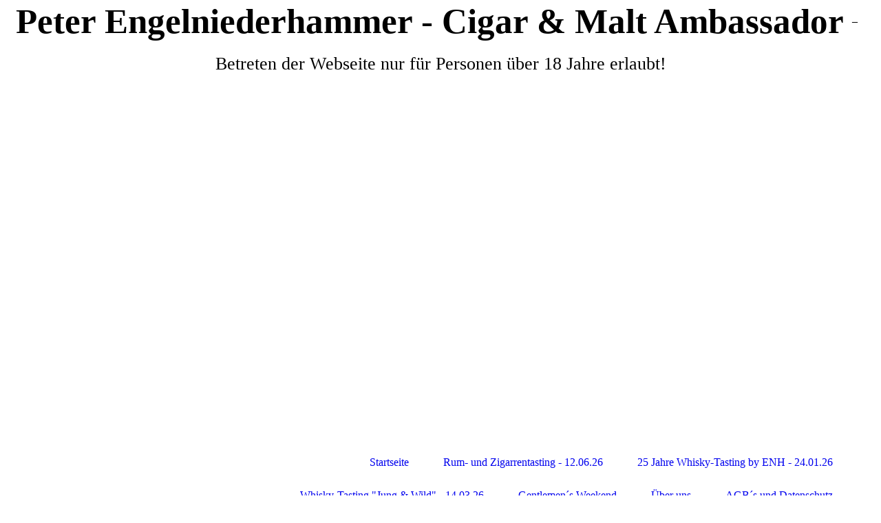

--- FILE ---
content_type: text/html; charset=utf-8
request_url: http://enh-whisky.de/AGB-s-und-Datenschutz/
body_size: 34714
content:
<!DOCTYPE html><html lang="de"><head><meta http-equiv="Content-Type" content="text/html; charset=UTF-8"><title>AGB´s und Datenschutz</title><link href="http://enh-whisky.de/AGB-s-und-Datenschutz/" rel="canonical"><meta content="AGB´s und Datenschutz" property="og:title"><meta content="website" property="og:type"><meta content="http://enh-whisky.de/AGB-s-und-Datenschutz/" property="og:url"><script>
              window.beng = window.beng || {};
              window.beng.env = {
                language: "en",
                country: "US",
                mode: "deploy",
                context: "page",
                pageId: "000001240766",
                pageLanguage: "de",
                skeletonId: "",
                scope: "1712956",
                isProtected: false,
                navigationText: "AGB´s und Datenschutz",
                instance: "1",
                common_prefix: "https://strato-editor.com",
                design_common: "https://strato-editor.com/beng/designs/",
                design_template: "sys/cm_dh_079",
                path_design: "https://strato-editor.com/beng/designs/data/sys/cm_dh_079/",
                path_res: "https://strato-editor.com/res/",
                path_bengres: "https://strato-editor.com/beng/res/",
                masterDomain: "",
                preferredDomain: "",
                preprocessHostingUri: function(uri) {
                  
                    return uri || "";
                  
                },
                hideEmptyAreas: false
              };
            </script><script xmlns="http://www.w3.org/1999/xhtml" src="https://strato-editor.com/cm4all-beng-proxy/beng-proxy.js"></script><link xmlns="http://www.w3.org/1999/xhtml" rel="stylesheet" href="https://strato-editor.com/.cm4all/e/static/3rdparty/font-awesome/css/font-awesome.min.css"></link><link rel="stylesheet" type="text/css" href="https://strato-editor.com/.cm4all/res/static/libcm4all-js-widget/3.89.7/css/widget-runtime.css" />
<link rel="stylesheet" type="text/css" href="https://strato-editor.com/.cm4all/res/static/beng-editor/5.3.138/css/deploy.css" />
<link rel="stylesheet" type="text/css" href="https://strato-editor.com/.cm4all/res/static/libcm4all-js-widget/3.89.7/css/slideshow-common.css" />
<script src="https://strato-editor.com/.cm4all/res/static/jquery-1.7/jquery.js"></script><script src="https://strato-editor.com/.cm4all/res/static/prototype-1.7.3/prototype.js"></script><script src="https://strato-editor.com/.cm4all/res/static/jslib/1.4.1/js/legacy.js"></script><script src="https://strato-editor.com/.cm4all/res/static/libcm4all-js-widget/3.89.7/js/widget-runtime.js"></script>
<script src="https://strato-editor.com/.cm4all/res/static/libcm4all-js-widget/3.89.7/js/slideshow-common.js"></script>
<script src="https://strato-editor.com/.cm4all/res/static/beng-editor/5.3.138/js/deploy.js"></script>
<script type="text/javascript" src="https://strato-editor.com/.cm4all/uro/assets/js/uro-min.js"></script><link rel="stylesheet" type="text/css" href="https://strato-editor.com/.cm4all/designs/static/sys/cm_dh_079/1686178819.83/css/main.css"><link rel="stylesheet" type="text/css" href="https://strato-editor.com/.cm4all/designs/static/sys/cm_dh_079/1686178819.83/css/vars.css"><link rel="stylesheet" type="text/css" href="https://strato-editor.com/.cm4all/designs/static/sys/cm_dh_079/1686178819.83/css/responsive.css"><link rel="stylesheet" type="text/css" href="https://strato-editor.com/.cm4all/designs/static/sys/cm_dh_079/1686178819.83/css/cm-templates-global-style.css"><meta name="viewport" content="width=device-width, initial-scale=1"><!--[if lt IE 8]>
        	<link rel="stylesheet" type="text/css" href="https://strato-editor.com/beng/designs/data/sys/cm_dh_079/css/ie8.css" />
        <![endif]--><!--$Id: template.xsl 1832 2012-03-01 10:37:09Z dominikh $--><link href="/.cm4all/handler.php/vars.css?v=20260111154815" type="text/css" rel="stylesheet"><style type="text/css">.cm-logo {background-image: url("/.cm4all/iproc.php/Logo%20sw.jpg/scale_0_0/Logo%20sw.jpg");background-position: 0px 25px;
background-size: 190px 65px;
background-repeat: no-repeat;
      }</style><script type="text/javascript">window.cmLogoWidgetId = "STRATP_cm4all_com_widgets_Logo_5119989";
            window.cmLogoGetCommonWidget = function (){
                return new cm4all.Common.Widget({
            base    : "/AGB-s-und-Datenschutz/index.php/",
            session : "",
            frame   : "",
            path    : "STRATP_cm4all_com_widgets_Logo_5119989"
        })
            };
            window.logoConfiguration = {
                "cm-logo-x" : "0",
        "cm-logo-y" : "25",
        "cm-logo-v" : "2.0",
        "cm-logo-w" : "190",
        "cm-logo-h" : "65",
        "cm-logo-di" : "sys/cm_dh_079",
        "cm-logo-u" : "public-service://0/",
        "cm-logo-k" : "/Logo sw.jpg",
        "cm-logo-bc" : "",
        "cm-logo-ln" : "/Startseite/index.php/",
        "cm-logo-ln$" : "home",
        "cm-logo-hi" : false
        ,
        _logoBaseUrl : "\/.cm4all\/iproc.php\/Logo%20sw.jpg\/scale_0_0\/",
        _logoPath : "Logo%20sw.jpg"
        };
            jQuery(document).ready(function() {
                var href = (beng.env.mode == "deploy" ? "/" : "/Startseite/index.php/");
                jQuery(".cm-logo").wrap("<a style='text-decoration: none;' href='" + href + "'></a>");
            });
            
          jQuery(document).ready(function() {
            var logoElement = jQuery(".cm-logo");
            logoElement.attr("role", "img");
            logoElement.attr("tabindex", "0");
            logoElement.attr("aria-label", "logo");
          });
        </script><link rel="icon" href="data:;base64,iVBORw0KGgo="/><style id="cm_table_styles"></style><style id="cm_background_queries"></style></head><body ondrop="return false;" class=" device-desktop cm-deploy cm-deploy-342 cm-deploy-4x"><div class="cm-background" data-cm-qa-bg="image"></div><div class="cm-background-video" data-cm-qa-bg="video"></div><div class="cm-background-effects" data-cm-qa-bg="effect"></div><div id="page_wrapper" class="cm-templates-container"><div id="header_wrapper"><div id="title_wrapper" class="title_wrapper cm_can_be_empty"><div id="title" class="title cm_can_be_empty cm-templates-heading__title" style=""><span style="color: #000000;"><strong>Peter Engelniederhammer - Cigar &amp; Malt Ambassador<br></strong></span></div><div id="title_separator_normal"> – </div><div id="title_separator_mobile"><br></div><div id="subtitle" class="subtitle cm-templates-heading__subtitle" style=""><span style="color: #000000;">Betreten der Webseite nur für Personen über 18 Jahre erlaubt!</span></div></div></div><div id="keyvisual_wrapper"><div id="keyvisual" class="cm-kv-0 cm-template-keyvisual__media cm_can_be_empty"> </div></div><div id="navigation_background"><div id="navigation_wrapper"><div id="logo" class="cm-logo box cm_can_be_empty"> </div><div id="nav-mobile-heading"><a href="">Navigation</a></div><div id="cm_navigation" class="navi"><ul id="cm_mainnavigation"><li id="cm_navigation_pid_901333"><a title="Startseite" href="/Startseite/" class="cm_anchor">Startseite</a></li><li id="cm_navigation_pid_3737124"><a title="Rum- und Zigarrentasting - 12.06.26" href="/Rum-und-Zigarrentasting-12-06-26/" class="cm_anchor">Rum- und Zigarrentasting - 12.06.26</a></li><li id="cm_navigation_pid_8705159"><a title="25 Jahre Whisky-Tasting by ENH - 24.01.26" href="/25-Jahre-Whisky-Tasting-by-ENH-24-01-26/" class="cm_anchor">25 Jahre Whisky-Tasting by ENH - 24.01.26</a></li><li id="cm_navigation_pid_3903597"><a title='Whisky-Tasting "Jung &amp; Wild" - 14.03.26' href="/Whisky-Tasting-Jung-Wild-14-03-26/" class="cm_anchor">Whisky-Tasting "Jung &amp; Wild" - 14.03.26</a></li><li id="cm_navigation_pid_2420441"><a title="Gentlemen´s Weekend" href="/Gentlemen-s-Weekend/" class="cm_anchor">Gentlemen´s Weekend</a></li><li id="cm_navigation_pid_901332"><a title="Über uns" href="/Ueber-uns/" class="cm_anchor">Über uns</a></li><li id="cm_navigation_pid_1240766" class="cm_current"><a title="AGB´s und Datenschutz" href="/AGB-s-und-Datenschutz/" class="cm_anchor">AGB´s und Datenschutz</a></li><li id="cm_navigation_pid_1241055"><a title="Widerrufsbelehrung &amp; Widerrufsformular" href="/Widerrufsbelehrung-Widerrufsformular/" class="cm_anchor">Widerrufsbelehrung &amp; Widerrufsformular</a></li><li id="cm_navigation_pid_901329"><a title="Impressum" href="/Impressum/" class="cm_anchor">Impressum</a></li></ul></div></div></div><div id="content_wrapper" class="cm-template-content"><div id="content_main" class="cm-template-content__main design_content cm-templates-text" data-cm-hintable="yes"><h1>Allgemeine Geschäftsbedingungen mit Kundeninformationen</h1><p><span style="font-size: 16px;"><strong>Inhaltsverzeichnis<br> ------------------</strong><br> 1. Geltungsbereich<br> 2. Vertragsschluss<br> 3. Widerrufsrecht<br> 4. Preise und Zahlungsbedingungen<br> 5. Liefer- und Versandbedingungen<br> 6. Eigentumsvorbehalt<br> 7. Mängelhaftung (Gewährleistung)<br> 8. Einlösung von Geschenkgutscheinen<br> 9. Anwendbares Recht<br> 10. Informationen zur Online-Streitbeilegung</span></p><p><br> <span style="font-size: 16px;"><strong>1) Geltungsbereich</strong><br> <span style="font-size: small;"><strong>1.1</strong> Diese Allgemeinen Geschäftsbedingungen (nachfolgend "AGB") des Peter Engelniederhammer, handelnd unter "Peter Engelniederhammer - Cigar &amp; Malt Ambassador" (nachfolgend "Verkäufer"), gelten für alle Verträge, die ein Verbraucher oder Unternehmer (nachfolgend "Kunde") mit dem Verkäufer hinsichtlich der vom Verkäufer in seinem Online-Shop dargestellten Waren und/oder Leistungen abschließt. Hiermit wird der Einbeziehung von eigenen Bedingungen des Kunden widersprochen, es sei denn, es ist etwas anderes vereinbart.<br> <br> <strong>1.2</strong> Für Verträge über die Lieferung von Gutscheinen gelten diese AGB entsprechend, sofern insoweit nicht ausdrücklich etwas Abweichendes geregelt ist.<br> <br> <strong>1.3</strong> Für Verträge über die Lieferung von Tickets gelten diese AGB entsprechend, sofern insoweit nicht ausdrücklich etwas Abweichendes geregelt ist. Dabei regeln diese AGB lediglich den Verkauf von Tickets für bestimmte, in der Artikelbeschreibung des Verkäufers näher bezeichnete Veranstaltungen und nicht die Durchführung dieser Veranstaltungen. Für die Durchführung der Veranstaltungen gelten ausschließlich die gesetzlichen Bestimmungen im Verhältnis zwischen dem Kunden und dem Veranstalter sowie ggf. hiervon abweichende Bedingungen des Veranstalters. Sofern der Verkäufer nicht zugleich auch Veranstalter ist, haftet er nicht für die ordnungsgemäße Durchführung der Veranstaltung, für die ausschließlich der jeweilige Veranstalter verantwortlich ist.<br> <br> <strong>1.4</strong> Verbraucher im Sinne dieser AGB ist jede natürliche Person, die ein Rechtsgeschäft zu Zwecken abschließt, die überwiegend weder ihrer gewerblichen noch ihrer selbständigen beruflichen Tätigkeit zugerechnet werden können. Unternehmer im Sinne dieser AGB ist eine natürliche oder juristische Person oder eine rechtsfähige Personengesellschaft, die bei Abschluss eines Rechtsgeschäfts in Ausübung ihrer gewerblichen oder selbständigen beruflichen Tätigkeit handelt.</span></span></p><p><span style="font-size: 16px;"><strong>2) Vertragsschluss</strong><br> <span style="font-size: small;"><strong>2.1</strong> Die im Online-Shop des Verkäufers enthaltenen Produktbeschreibungen stellen keine verbindlichen Angebote seitens des Verkäufers dar, sondern dienen zur Abgabe eines verbindlichen Angebots durch den Kunden.<br> <br> <strong>2.2</strong> Der Kunde kann das Angebot über das in den Online-Shop des Verkäufers integrierte Online-Bestellformular abgeben. Dabei gibt der Kunde, nachdem er die ausgewählten Waren und/oder Leistungen in den virtuellen Warenkorb gelegt und den elektronischen Bestellprozess durchlaufen hat, durch Klicken des den Bestellvorgang abschließenden Buttons ein rechtlich verbindliches Vertragsangebot in Bezug auf die im Warenkorb enthaltenen Waren und/oder Leistungen ab. Ferner kann der Kunde das Angebot auch per E-Mail gegenüber dem Verkäufer abgeben.<br> <br> <strong>2.3</strong> Der Verkäufer kann das Angebot des Kunden innerhalb von fünf Tagen annehmen,<br> - indem er dem Kunden eine schriftliche Auftragsbestätigung oder eine Auftragsbestätigung in Textform (Fax oder E-Mail) übermittelt, wobei insoweit der Zugang der Auftragsbestätigung beim Kunden maßgeblich ist, oder<br> - indem er dem Kunden die bestellte Ware liefert, wobei insoweit der Zugang der Ware beim Kunden maßgeblich ist, oder<br> - indem er den Kunden nach Abgabe von dessen Bestellung zur Zahlung auffordert.<br> Liegen mehrere der vorgenannten Alternativen vor, kommt der Vertrag in dem Zeitpunkt zustande, in dem eine der vorgenannten Alternativen zuerst eintritt. Die Frist zur Annahme des Angebots beginnt am Tag nach der Absendung des Angebots durch den Kunden zu laufen und endet mit dem Ablauf des fünften Tages, welcher auf die Absendung des Angebots folgt. Nimmt der Verkäufer das Angebot des Kunden innerhalb vorgenannter Frist nicht an, so gilt dies als Ablehnung des Angebots mit der Folge, dass der Kunde nicht mehr an seine Willenserklärung gebunden ist.<br> <br> <strong>2.4</strong> Bei der Abgabe eines Angebots über das Online-Bestellformular des Verkäufers wird der Vertragstext vom Verkäufer gespeichert und dem Kunden nach Absendung seiner Bestellung nebst den vorliegenden AGB in Textform (z. B. E-Mail, Fax oder Brief) zugeschickt. Zusätzlich wird der Vertragstext auf der Internetseite des Verkäufers archiviert und kann vom Kunden über sein passwortgeschütztes Kundenkonto unter Angabe der entsprechenden Login-Daten kostenlos abgerufen werden, sofern der Kunde vor Absendung seiner Bestellung ein Kundenkonto im Online-Shop des Verkäufers angelegt hat.<br> <br> <strong>2.5</strong> Vor verbindlicher Abgabe der Bestellung über das Online-Bestellformular des Verkäufers kann der Kunde seine Eingaben laufend über die üblichen Tastatur- und Mausfunktionen korrigieren. Darüber hinaus werden alle Eingaben vor der verbindlichen Abgabe der Bestellung noch einmal in einem Bestätigungsfenster angezeigt und können auch dort mittels der üblichen Tastatur- und Mausfunktionen korrigiert werden.<br> <br> <strong>2.6</strong> Für den Vertragsschluss steht ausschließlich die deutsche Sprache zur Verfügung.<br> <br> <strong>2.7</strong> Die Bestellabwicklung und Kontaktaufnahme finden in der Regel per E-Mail und automatisierter Bestellabwicklung statt. Der Kunde hat sicherzustellen, dass die von ihm zur Bestellabwicklung angegebene E-Mail-Adresse zutreffend ist, so dass unter dieser Adresse die vom Verkäufer versandten E-Mails empfangen werden können. Insbesondere hat der Kunde bei dem Einsatz von SPAM-Filtern sicherzustellen, dass alle vom Verkäufer oder von diesem mit der Bestellabwicklung beauftragten Dritten versandten E-Mails zugestellt werden können.<br> <br> <strong>2.8</strong> Bei einer Bestellung von alkoholischen Getränken bestätigt der Kunde mit Absenden der Bestellung, dass er das gesetzlich erforderliche Mindestalter erreicht hat und verpflichtet sich dafür Sorge zu tragen, dass entweder er oder eine von ihm bevollmächtigte volljährige Person die Ware entgegen nehmen darf.</span></span></p><p><span style="font-size: small;"> </span></p><p><span style="font-size: 16px;"><strong>3) Widerrufsrecht</strong></span><span style="font-size: x-small;"><br> <span style="font-size: 16px;"><span style="font-size: small;"><strong>3.1</strong> Verbrauchern steht grundsätzlich ein Widerrufsrecht zu.</span><br> <br> <strong><span style="font-size: small;">3.2 </span></strong><span style="font-size: small;">Nähere Informationen zum Widerrufsrecht ergeben sich aus der Widerrufsbelehrung des Verkäufers.</span><br> <br> <strong><span style="font-size: small;">3.3 </span></strong><span style="font-size: small;">Gemäß §312g Abs. 2 Nr. 9 BGB besteht ein Widerrufsrecht, soweit nichts anderes vereinbart ist, nicht bei der Erbringung von Dienstleistungen im Zusammenhang mit Freizeitbetätigungen, wenn der Vertrag für die Erbringung einen spezifischen Termin oder Zeitraum vorsieht. Danach ist ein Widerrufsrecht auch bei Verträgen ausgeschlossen, die den Verkauf von Tickets für termingebundene Freizeitveranstaltungen zum Gegenstand haben.</span></span></span></p><p><span style="font-size: x-small;"> </span></p><p><span style="font-size: 16px;"><strong>4) Preise und Zahlungsbedingungen</strong><br> <span style="font-size: small;"><strong>4.1</strong> Sofern sich aus der Produktbeschreibung des Verkäufers nichts anderes ergibt, handelt es sich bei den angegebenen Preisen um Gesamtpreise. Umsatzsteuer wird nicht ausgewiesen, da der Verkäufer Kleinunternehmer im Sinne des UStG ist. Gegebenenfalls zusätzlich anfallende Liefer- und Versandkosten werden in der jeweiligen Produktbeschreibung gesondert angegeben.<br> <br> <strong>4.2</strong> Die Zahlungsmöglichkeit/en wird/werden dem Kunden im Online-Shop des Verkäufers mitgeteilt.<br> <br> <strong>4.3</strong> Ist Vorauskasse vereinbart, ist die Zahlung sofort nach Vertragsabschluss fällig.<br> <br> <strong>4.4</strong>  - frei -</span><br><br><span style="font-size: small;"><strong>4.5</strong> Bei Auswahl der Zahlungsart Rechnungskauf wird der Kaufpreis fällig, nachdem die Ware geliefert und in Rechnung gestellt wurde. In diesem Fall ist der Kaufpreis innerhalb von 14 (vierzehn) Tagen ab Erhalt der Rechnung ohne Abzug zu zahlen, sofern nichts anderes vereinbart ist. Der Verkäufer behält sich vor, die Zahlungsart Rechnungskauf nur bis zu einem bestimmten Bestellvolumen anzubieten und diese Zahlungsart bei Überschreitung des angegebenen Bestellvolumens abzulehnen. In diesem Fall wird der Verkäufer den Kunden in seinen Zahlungsinformationen im Online-Shop auf eine entsprechende Zahlungsbeschränkung hinweisen.</span></span></p><p><span style="font-size: small;"> </span></p><p><span style="font-size: 16px;"><strong>5) Liefer- und Versandbedingungen</strong><br> <span style="font-size: small;"><strong>5.1 </strong>Die Lieferung von Waren erfolgt auf dem Versandweg an die vom Kunden angegebene Lieferanschrift, sofern nichts anderes vereinbart ist. Bei der Abwicklung der Transaktion ist die in der Bestellabwicklung des Verkäufers angegebene Lieferanschrift maßgeblich. <br> <br> <strong>5.2</strong> Sendet das Transportunternehmen die versandte Ware an den Verkäufer zurück, da eine Zustellung beim Kunden nicht möglich war, trägt der Kunde die Kosten für den erfolglosen Versand. Dies gilt nicht, wenn der Kunde sein Widerrufsrecht wirksam ausübt, wenn er den Umstand, der zur Unmöglichkeit der Zustellung geführt hat, nicht zu vertreten hat oder wenn er vorübergehend an der Annahme der angebotenen Leistung verhindert war, es sei denn, dass der Verkäufer ihm die Leistung eine angemessene Zeit vorher angekündigt hatte.<br> <br> <strong>5.3</strong> Bei Selbstabholung informiert der Verkäufer den Kunden zunächst per E-Mail darüber, dass die von ihm bestellte Ware zur Abholung bereit steht. Nach Erhalt dieser E-Mail kann der Kunde die Ware nach Absprache mit dem Verkäufer am Sitz des Verkäufers abholen. In diesem Fall werden keine Versandkosten berechnet.<br> <br> <strong>5.4</strong> Gutscheine werden dem Kunden wie folgt überlassen:<br> - per E-Mail<br> <br> <strong>5.5</strong> Tickets werden dem Kunden wie folgt überlassen:<br> - per E-Mail</span></span></p><p><span style="font-size: 16px;"><strong>6) Eigentumsvorbehalt</strong><br> <span style="font-size: small;">Tritt der Verkäufer in Vorleistung, behält er sich bis zur vollständigen Bezahlung des geschuldeten Kaufpreises das Eigentum an der gelieferten Ware vor.</span></span></p><p><span style="font-size: 16px;"><strong>7) Mängelhaftung (Gewährleistung)</strong><br> <span style="font-size: small;"><strong>7.1</strong> Ist die Kaufsache mangelhaft, gelten die Vorschriften der gesetzlichen Mängelhaftung.<br> <br> <strong>7.2</strong> Der Kunde wird gebeten, angelieferte Waren mit offensichtlichen Transportschäden bei dem Zusteller zu reklamieren und den Verkäufer hiervon in Kenntnis zu setzen. Kommt der Kunde dem nicht nach, hat dies keinerlei Auswirkungen auf seine gesetzlichen oder vertraglichen Mängelansprüche.</span></span></p><p><span style="font-size: 16px;"><strong>8) Einlösung von Geschenkgutscheinen</strong><br> <span style="font-size: small;"><strong>8.1</strong> Gutscheine, die über den Online-Shop des Verkäufers käuflich erworben werden können (nachfolgend "Geschenkgutscheine"), können nur im Online-Shop des Verkäufers eingelöst werden, sofern sich aus dem Gutschein nichts anderes ergibt.<br> <br> <strong>8.2</strong> Geschenkgutscheine und Restguthaben von Geschenkgutscheinen sind bis zum Ende des dritten Jahres nach dem Jahr des Gutscheinkaufs einlösbar. Restguthaben werden dem Kunden bis zum Ablaufdatum gutgeschrieben.<br> <br> <strong>8.3</strong> Geschenkgutscheine können nur vor Abschluss des Bestellvorgangs eingelöst werden. Eine nachträgliche Verrechnung ist nicht möglich.<br> <br> <strong>8.4</strong> Bei einer Bestellung können auch mehrere Geschenkgutscheine eingelöst werden.<br> <br> <strong>8.5</strong> Geschenkgutscheine können nur für den Kauf von Waren und nicht für den Kauf von weiteren Geschenkgutscheinen verwendet werden.<br> <br> <strong>8.6</strong> Reicht der Wert des Geschenkgutscheins zur Deckung der Bestellung nicht aus, kann zur Begleichung des Differenzbetrages eine der übrigen vom Verkäufer angebotenen Zahlungsarten gewählt werden.<br> <br> <strong>8.7</strong> Das Guthaben eines Geschenkgutscheins wird weder in Bargeld ausgezahlt noch verzinst.<br> <br> <strong>8.8</strong> Der Geschenkgutschein ist übertragbar. Der Verkäufer kann mit befreiender Wirkung an den jeweiligen Inhaber, der den Geschenkgutschein im Online-Shop des Verkäufers einlöst, leisten. Dies gilt nicht, wenn der Verkäufer Kenntnis oder grob fahrlässige Unkenntnis von der Nichtberechtigung, der Geschäftsunfähigkeit oder der fehlenden Vertretungsberechtigung des jeweiligen Inhabers hat.</span></span></p><p><span style="font-size: 16px;"><strong>9) Anwendbares Recht</strong><br> <span style="font-size: small;">Für sämtliche Rechtsbeziehungen der Parteien gilt das Recht der Bundesrepublik Deutschland unter Ausschluss der Gesetze über den internationalen Kauf beweglicher Waren. Bei Verbrauchern gilt diese Rechtswahl nur insoweit, als nicht der gewährte Schutz durch zwingende Bestimmungen des Rechts des Staates, in dem der Verbraucher seinen gewöhnlichen Aufenthalt hat, entzogen wird.</span></span></p><p><span style="font-size: 16px;"><strong>10) Informationen zur Online-Streitbeilegung</strong><br> <span style="font-size: small;">Die EU-Kommission stellt im Internet unter folgendem Link eine Plattform zur Online-Streitbeilegung bereit: http://ec.europa.eu/consumers/odr<br> Diese Plattform dient als Anlaufstelle zur außergerichtlichen Beilegung von Streitigkeiten aus Online-Kauf- oder Dienstleistungsverträgen, an denen ein Verbraucher beteiligt ist.</span></span></p><p><br></p><h2 class="cm-h1">Datenschutzerklärung</h2><p>Wir freuen uns, dass Sie unsere Website besuchen und bedanken uns für Ihr Interesse! Der Schutz Ihrer Privatsphäre bei der Nutzung unserer Website ist uns wichtig, bitte nehmen Sie daher die nachstehenden Informationen über den Umgang mit Ihren Daten zur Kenntnis:</p><p><strong>1) Grundsätzliches zum Umgang mit personenbezogenen Daten</strong><br> Sie können unsere Website besuchen, ohne Angaben zu Ihrer Person zu machen. Bei jedem Zugriff auf unsere Website werden Nutzungsdaten durch den jeweiligen Internetbrowser übermittelt und in Protokolldateien, den sogenannten Server-Logfiles, wie z.B. Datum und Uhrzeit des Abrufs, Name der aufgerufenen Seite, übertragene Datenmenge und den anfragenden Provider, gespeichert. Diese Daten können nicht einer bestimmten Person zugeordnet werden und dienen ausschließlich der Sicherstellung eines störungsfreien Betriebs unserer Website und der Verbesserung unseres Angebots.<br><br> Personenbezogene Daten werden erhoben, wenn Sie uns diese von sich aus zur Durchführung eines Vertrages oder bei der Eröffnung eines Kundenkontos freiwillig mitteilen. Welche Daten erhoben werden, ist aus den jeweiligen Eingabeformularen ersichtlich. Eine Löschung Ihres Kundenkontos ist jederzeit möglich und kann durch eine Nachricht an die unten beschriebene Kontaktmöglichkeit erfolgen. Wir speichern und verwenden die von Ihnen mitgeteilten Daten zur Vertragsabwicklung. Nach vollständiger Abwicklung des Vertrages oder Löschung Ihres Kundenkontos werden Ihre Daten mit Rücksicht auf steuer- und handelsrechtliche Aufbewahrungsfristen gesperrt, nach Ablauf dieser Fristen gelöscht, sofern Sie nicht ausdrücklich in eine weitere Nutzung Ihrer Daten eingewilligt haben oder eine gesetzlich erlaubte weitere Datenverwendung von unserer Seite vorbehalten wurde, über die wir Sie nachstehend entsprechend informieren.<br><br> Im Rahmen der Kontaktaufnahme mit uns (z.B. per Kontaktformular oder E-Mail) werden personenbezogene Daten erhoben, welche Daten im Falle eines Kontaktformulars erhoben werden, ist aus dem jeweiligen Kontaktformular ersichtlich. Diese Daten werden ausschließlich für die Beantwortung Ihres Anliegens bzw. für die Kontaktaufnahme und die damit verbundene technische Administration gespeichert und verwendet. Ihre Daten werden nach abschließender Bearbeitung Ihrer Anfrage gelöscht, sofern Sie dies wünschen und der Löschung keine gesetzlichen Aufbewahrungspflichten entgegenstehen.<br><br> Darüber hinaus werden personenbezogene Daten erhoben, wenn Sie sich zu unserem E-Mail-Newsletter anmelden. Diese Daten werden von uns zu eigenen Werbezwecken in Form unseres E-Mail-Newsletters genutzt, sofern Sie hierin ausdrücklich eingewilligt haben wie folgt:<br> "Bitte senden Sie mir regelmäßig Informationen zu Ihrem Produktsortiment per E-Mail zu. Ihren Newsletter kann ich jederzeit wieder abbestellen."<br> Sie können den Newsletter jederzeit über den dafür vorgesehenen Link im Newsletter oder durch entsprechende Nachricht an uns abbestellen. Nach erfolgter Abmeldung wird Ihre E-Mailadresse unverzüglich in unserem Newsletter-Verteiler gelöscht.</p><p><strong>2) Weitergabe personenbezogener Daten zur Bestellabwicklung</strong><br> <strong>2.1</strong> Die von uns erhobenen personenbezogenen Daten werden im Rahmen der Vertragsabwicklung an das mit der Lieferung beauftragte Transportunternehmen weitergegeben, soweit dies zur Lieferung der Ware erforderlich ist.<br> </p><p><strong>3) Cookies</strong><br> Um den Besuch unserer Website attraktiv zu gestalten und die Nutzung bestimmter Funktionen zu ermöglichen, verwenden wir auf verschiedenen Seiten sogenannte Cookies. Hierbei handelt es sich um kleine Textdateien, die auf Ihrem Endgerät abgelegt werden. Einige der von uns verwendeten Cookies werden nach dem Ende der Browser-Sitzung, also nach Schließen Ihres Browsers, wieder gelöscht (sog. Sitzungs-Cookies). Andere Cookies verbleiben auf Ihrem Endgerät und ermöglichen uns oder unseren Partnerunternehmen, Ihren Browser beim nächsten Besuch wiederzuerkennen (persistente Cookies). Sie können Ihren Browser so einstellen, dass Sie über das Setzen von Cookies informiert werden und einzeln über deren Annahme entscheiden oder die Annahme von Cookies für bestimmte Fälle oder generell ausschließen. Bei der Nichtannahme von Cookies kann die Funktionalität unserer Website eingeschränkt sein.</p><p><strong>4) Webanalysedienst</strong><br> Auf dieser Website werden mit Technologien der strato GmbH (www.strato.com) Daten zu Marketing- und Optimierungszwecken gesammelt und gespeichert. Aus diesen Daten können unter einem Pseudonym Nutzungsprofile erstellt werden. Hierzu können Cookies eingesetzt werden. Bei Cookies handelt es sich um kleine Textdateien, die lokal im Zwischenspeicher des Internet-Browsers des Seitenbesuchers gespeichert werden. Die Cookies ermöglichen die Wiedererkennung des Internet-Browsers. Die mit den strato-Technologien erhobenen Daten werden ohne die gesondert erteilte Zustimmung des Betroffenen nicht dazu benutzt, den Besucher dieser Website persönlich zu identifizieren und nicht mit personenbezogenen Daten über den Träger des Pseudonyms zusammengeführt. Der Datenerhebung und -speicherung kann jederzeit mit Wirkung für die Zukunft widersprochen werden. <br></p><p><strong>5) Ihre Rechte und Kontaktaufnahme</strong><br> Sie haben ein Recht auf unentgeltliche Auskunft über Ihre gespeicherten Daten sowie ggf. ein Recht auf Berichtigung, Sperrung oder Löschung dieser Daten. Wenn Sie weitere Fragen zur Erhebung, Verarbeitung oder Nutzung Ihrer personenbezogenen Daten haben, kontaktieren Sie uns bitte. Gleiches gilt für Auskünfte, Sperrung, Löschungs- und Berichtigungswünsche hinsichtlich Ihrer personenbezogenen Daten sowie für Widerrufe erteilter Einwilligungen. Die Richtlinien gemäß DSGVO werden eingehalten. Die Kontaktadresse des Datenschutzbeauftragten (= Inhaber) finden Sie in unserem Impressum. <br></p><div id="cm_bottom_clearer" style="clear: both;" contenteditable="false"></div></div><div id="content_sidebar" class="cm_can_be_empty"><div id="widgetbar_site_1" class="sidebar cm_can_be_empty" data-cm-hintable="yes"><p style="text-align: center;"><br></p></div><div id="widgetbar_page_1" class="sidebar cm_can_be_empty" data-cm-hintable="yes"><p> </p></div><div id="widgetbar_site_2" class="sidebar cm_can_be_empty" data-cm-hintable="yes"><p> </p><p style="text-align: center;"><br></p></div><div id="widgetbar_page_2" class="sidebar cm_can_be_empty" data-cm-hintable="yes"><p> </p></div></div><div class="clear"> </div></div><div id="footer_wrapper" class="cm_can_be_empty"><div id="footer" class="sidebar cm_can_be_empty" data-cm-hintable="yes"> <br></div></div></div><script type="text/javascript" language="javascript" src="https://strato-editor.com/.cm4all/designs/static/sys/cm_dh_079/1686178819.83/js/initialise.js"></script><script type="text/javascript" language="javascript" src="https://strato-editor.com/.cm4all/designs/static/sys/cm_dh_079/1686178819.83/js/cm_template-focus-point.js"></script><script type="text/javascript" language="javascript" src="https://strato-editor.com/.cm4all/designs/static/sys/cm_dh_079/1686178819.83/js/cm-templates-global-script.js"></script><div class="cm_widget_anchor"><a name="STRATP_cm4all_com_widgets_CookiePolicy_5119991" id="widgetanchor_STRATP_cm4all_com_widgets_CookiePolicy_5119991"><!--cm4all.com.widgets.CookiePolicy--></a></div><script data-tracking="true" data-cookie-settings-enabled="false" src="/.cm4all/widgetres.php/cm4all.com.widgets.CookiePolicy/show.js?v=3.3.38" defer="defer" id="cookieSettingsScript"></script><noscript ><div style="position:absolute;bottom:0;" id="statdiv"><img alt="" height="1" width="1" src="https://strato-editor.com/.cm4all/_pixel.img?site=1777473-hdQauxC2&amp;page=pid_1240766&amp;path=%2FAGB-s-und-Datenschutz%2Findex.php%2F&amp;nt=AGB%C2%B4s+und+Datenschutz"/></div></noscript><script  type="text/javascript">//<![CDATA[
            document.body.insertAdjacentHTML('beforeend', '<div style="position:absolute;bottom:0;" id="statdiv"><img alt="" height="1" width="1" src="https://strato-editor.com/.cm4all/_pixel.img?site=1777473-hdQauxC2&amp;page=pid_1240766&amp;path=%2FAGB-s-und-Datenschutz%2Findex.php%2F&amp;nt=AGB%C2%B4s+und+Datenschutz&amp;domain='+escape(document.location.hostname)+'&amp;ref='+escape(document.referrer)+'"/></div>');
        //]]></script><script type="application/x-cm4all-cookie-consent" data-code=""></script><div style="display: none;" id="keyvisualWidgetVideosContainer"></div><style type="text/css">.cm-kv-0 {
background-image: url("/.cm4all/iproc.php/.cm4all/sysdb/keyvisuals/STRATP_cm4all_com_widgets_Keyvisual_9754101/003.png/scale_0_0/003.png");
background-position: center;
background-repeat: no-repeat;
}
</style><style type="text/css">
			#keyvisual {
				overflow: hidden;
			}
			.kv-video-wrapper {
				width: 100%;
				height: 100%;
				position: relative;
			}
			</style><script type="text/javascript">
				jQuery(document).ready(function() {
					function moveTempVideos(slideshow, isEditorMode) {
						var videosContainer = document.getElementById('keyvisualWidgetVideosContainer');
						if (videosContainer) {
							while (videosContainer.firstChild) {
								var div = videosContainer.firstChild;
								var divPosition = div.className.substring('cm-kv-0-tempvideo-'.length);
								if (isEditorMode && parseInt(divPosition) > 1) {
									break;
								}
								videosContainer.removeChild(div);
								if (div.nodeType == Node.ELEMENT_NODE) {
									var pos = '';
									if (slideshow) {
										pos = '-' + divPosition;
									}
									var kv = document.querySelector('.cm-kv-0' + pos);
									if (kv) {
										if (!slideshow) {
											var wrapperDiv = document.createElement("div"); 
											wrapperDiv.setAttribute("class", "kv-video-wrapper");
											kv.insertBefore(wrapperDiv, kv.firstChild);
											kv = wrapperDiv;
										}
										while (div.firstChild) {
											kv.appendChild(div.firstChild);
										}
										if (!slideshow) {
											break;
										}
									}
								}
							}
						}
					}

					function kvClickAction(mode, href) {
						if (mode == 'internal') {
							if (!window.top.syntony || !/_home$/.test(window.top.syntony.bifmState)) {
								window.location.href = href;
							}
						} else if (mode == 'external') {
							var a = document.createElement('a');
							a.href = href;
							a.target = '_blank';
							a.rel = 'noreferrer noopener';
							a.click();
						}
					}

					var keyvisualElement = jQuery("[cm_type=keyvisual]");
					if(keyvisualElement.length == 0){
						keyvisualElement = jQuery("#keyvisual");
					}
					if(keyvisualElement.length == 0){
						keyvisualElement = jQuery("[class~=cm-kv-0]");
					}
				
						keyvisualElement.attr("role", "img");
						keyvisualElement.attr("tabindex", "0");
						keyvisualElement.attr("aria-label", "hauptgrafik");
					
					moveTempVideos(false, false);
					var video = document.querySelector('#keyvisual video');
					if (video) {
						video.play();
					}
				
			});
		</script></body></html>
